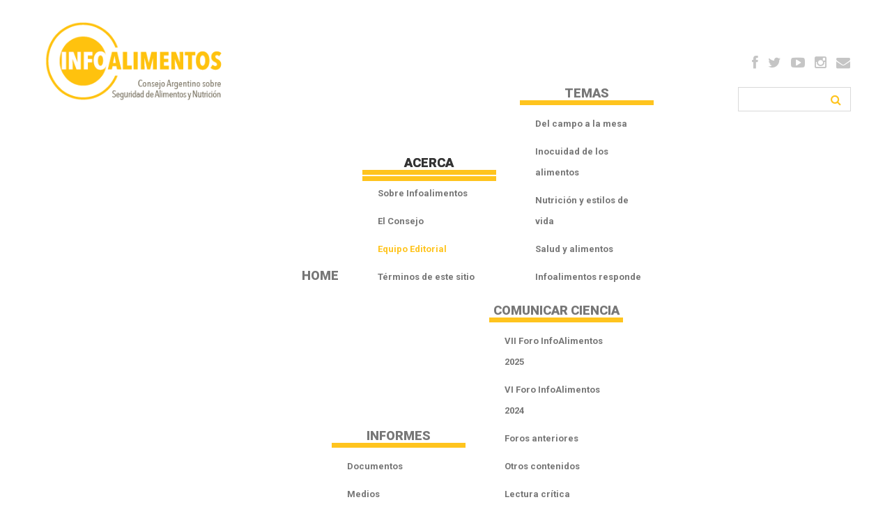

--- FILE ---
content_type: text/html; charset=utf-8
request_url: https://infoalimentos.org.ar/acerca/equipo/49-editores-medico-cientificos/245-irina-kovalskys
body_size: 5888
content:
<!DOCTYPE html>
<html xmlns="http://www.w3.org/1999/xhtml" xml:lang="es-es" lang="es-es" >
<head>
<script>window.dataLayer = window.dataLayer || [];</script>
<!-- Google Tag Manager JS V.1.0.2 from Tools for Joomla -->
<script>(function(w,d,s,l,i){w[l]=w[l]||[];w[l].push({'gtm.start':
new Date().getTime(),event:'gtm.js'});var f=d.getElementsByTagName(s)[0],
j=d.createElement(s),dl=l!='dataLayer'?'&l='+l:'';j.async=true;j.src=
'//www.googletagmanager.com/gtm.js?id='+i+dl;f.parentNode.insertBefore(j,f);
})(window,document,'script','dataLayer','GTM-NSSL4XM');</script>
<!-- End Google Tag Manager JS -->
  <!-- Global site tag (gtag.js) - Google Analytics -->
<script async src="https://www.googletagmanager.com/gtag/js?id=UA-137355433-1"></script>
<script>
  window.dataLayer = window.dataLayer || [];
  function gtag(){dataLayer.push(arguments);}
  gtag('js', new Date());

  gtag('config', 'UA-137355433-1');
</script>
<!-- Global site tag (gtag.js) - Google Analytics -->
<script async src="https://www.googletagmanager.com/gtag/js?id=G-5TQY9651SY"></script>
<script>
  window.dataLayer = window.dataLayer || [];
  function gtag(){dataLayer.push(arguments);}
  gtag('js', new Date());

  gtag('config', 'G-5TQY9651SY');
</script>
   

    <base href="https://infoalimentos.org.ar/acerca/equipo/49-editores-medico-cientificos/245-irina-kovalskys" />
	<meta http-equiv="content-type" content="text/html; charset=utf-8" />
	<meta name="keywords" content="Alimentos, seguridad de los alimentos, biotecnología, agricultura, nutrición, estilos de vida, obesidad, obesidad infantil, consumidor, consumidores, enfermedades alimentarias" />
	<meta name="rights" content="Infoalimentos" />
	<meta name="robots" content="max-snippet:-1, max-image-preview:large, max-video-preview:-1" />
	<meta name="description" content="Consejo Argentino sobre Seguridad de Alimentos y Nutrición" />
	<meta name="generator" content="Joomla! - Open Source Content Management" />
	<title>Irina Kovalskys</title>
	<link href="/templates/theme2004/favicon.ico" rel="shortcut icon" type="image/vnd.microsoft.icon" />
	<link href="https://infoalimentos.org.ar/component/search/?Itemid=136&amp;catid=49&amp;id=245&amp;format=opensearch" rel="search" title="Buscar InfoAlimentos" type="application/opensearchdescription+xml" />
	<link href="https://infoalimentos.org.ar/plugins/content/addtoany/addtoany.css" rel="stylesheet" type="text/css" />
	<link href="/templates/theme2004/css/bootstrap.css" rel="stylesheet" type="text/css" />
	<link href="/templates/theme2004/css/default.css" rel="stylesheet" type="text/css" />
	<link href="/templates/theme2004/css/template.css" rel="stylesheet" type="text/css" />
	<link href="/templates/theme2004/css/magnific-popup.css" rel="stylesheet" type="text/css" />
	<link href="/templates/theme2004/css/komento.css" rel="stylesheet" type="text/css" />
	<link href="/templates/theme2004/css/kunena.css" rel="stylesheet" type="text/css" />
	<link href="/templates/theme2004/css/responsive.css" rel="stylesheet" type="text/css" />
	<link href="//netdna.bootstrapcdn.com/font-awesome/4.0.3/css/font-awesome.css" rel="stylesheet" type="text/css" />
	<link href="//fonts.googleapis.com/css?family=Roboto:400,500,700,900" rel="stylesheet" type="text/css" />
	<link href="/templates/theme2004/css/layout.css" rel="stylesheet" type="text/css" />
	<link href="/modules/mod_superfish_menu/css/superfish.css" rel="stylesheet" type="text/css" />
	<link href="/modules/mod_superfish_menu/css/superfish-navbar.css" rel="stylesheet" type="text/css" />
	<link href="/modules/mod_superfish_menu/css/superfish-vertical.css" rel="stylesheet" type="text/css" />
	<script src="https://static.addtoany.com/menu/page.js" type="text/javascript" defer="defer"></script>
	<script src="/media/jui/js/jquery.min.js?c8db71e4a256bf77a016f584fd5470e1" type="text/javascript"></script>
	<script src="/media/jui/js/jquery-noconflict.js?c8db71e4a256bf77a016f584fd5470e1" type="text/javascript"></script>
	<script src="/media/jui/js/jquery-migrate.min.js?c8db71e4a256bf77a016f584fd5470e1" type="text/javascript"></script>
	<script src="/media/system/js/caption.js?c8db71e4a256bf77a016f584fd5470e1" type="text/javascript"></script>
	<script src="/media/jui/js/bootstrap.min.js" type="text/javascript"></script>
	<script src="/templates/theme2004/js/jquery.easing.1.3.js" type="text/javascript"></script>
	<script src="/templates/theme2004/js/jquery.mobile.customized.min.js" type="text/javascript"></script>
	<script src="/templates/theme2004/js/es5-shim.min.js" type="text/javascript"></script>
	<script src="/templates/theme2004/js/jquery.centerIn.js" type="text/javascript"></script>
	<script src="/templates/theme2004/js/jquery.magnific-popup.min.js" type="text/javascript"></script>
	<script src="/templates/theme2004/js/ios-orientationchange-fix.js" type="text/javascript"></script>
	<script src="/templates/theme2004/js/desktop-mobile.js" type="text/javascript"></script>
	<script src="/templates/theme2004/js/jquery.ba-throttle-debounce.min.js" type="text/javascript"></script>
	<script src="/templates/theme2004/js/jquery.BlackAndWhite.min.js" type="text/javascript"></script>
	<script src="/templates/theme2004/js/scripts.js" type="text/javascript"></script>
	<script src="/modules/mod_superfish_menu/js/superfish.min.js" type="text/javascript"></script>
	<script src="/modules/mod_superfish_menu/js/jquery.mobilemenu.js" type="text/javascript"></script>
	<script src="/modules/mod_superfish_menu/js/hoverIntent.js" type="text/javascript"></script>
	<script src="/modules/mod_superfish_menu/js/supersubs.js" type="text/javascript"></script>
	<script src="/modules/mod_superfish_menu/js/sftouchscreen.js" type="text/javascript"></script>
	<script src="/templates/theme2004/js/jquery-scrolltofixed-min.js" type="text/javascript"></script>
	<script type="text/javascript">
jQuery(window).on('load',  function() {
				new JCaption('img.caption');
			});
	</script>
	<!-- Start: Datos Estructurados de Google -->
			
<script type="application/ld+json" data-type="gsd">
{
    "@context": "https://schema.org",
    "@type": "BreadcrumbList",
    "itemListElement": [
        {
            "@type": "ListItem",
            "position": 1,
            "name": "Seguridad delos Alimentos y Nutrición",
            "item": "https://infoalimentos.org.ar/"
        },
        {
            "@type": "ListItem",
            "position": 2,
            "name": "Acerca",
            "item": "https://infoalimentos.org.ar/acerca"
        },
        {
            "@type": "ListItem",
            "position": 3,
            "name": "Equipo Editorial",
            "item": "https://infoalimentos.org.ar/acerca/equipo"
        },
        {
            "@type": "ListItem",
            "position": 4,
            "name": "Editores médico/científicos",
            "item": "https://infoalimentos.org.ar/acerca/equipo/49-editores-medico-cientificos"
        },
        {
            "@type": "ListItem",
            "position": 5,
            "name": "Irina Kovalskys",
            "item": "https://infoalimentos.org.ar/acerca/equipo/49-editores-medico-cientificos/245-irina-kovalskys"
        }
    ]
}
</script>
			<!-- End: Datos Estructurados de Google -->

  <!--[if lt IE 8]>
    <div style=' clear: both; text-align:center; position: relative;'>
      <a href="http://windows.microsoft.com/en-US/internet-explorer/products/ie/home?ocid=ie6_countdown_bannercode">
        <img src="http://storage.ie6countdown.com/assets/100/images/banners/warning_bar_0000_us.jpg" border="0" height="42" width="820" alt="You are using an outdated browser. For a faster, safer browsing experience, upgrade for free today." />
      </a>
    </div>
  <![endif]-->
  <!--[if lt IE 9]>
    <link rel="stylesheet" href="/templates/theme2004/css/ie.css" />
    <script src="/templates/theme2004/js/html5shiv.js"></script>
    <script src="/templates/theme2004/js/html5shiv-printshiv.js"></script>
  <![endif]-->  




<meta name="google-site-verification" content="C6qkAVnQt-7mcbTIgH0MqOs2JXJsmS81vYOE07-1vp0" />


<script>
  (function(i,s,o,g,r,a,m){i['GoogleAnalyticsObject']=r;i[r]=i[r]||function(){
  (i[r].q=i[r].q||[]).push(arguments)},i[r].l=1*new Date();a=s.createElement(o),
  m=s.getElementsByTagName(o)[0];a.async=1;a.src=g;m.parentNode.insertBefore(a,m)
  })(window,document,'script','//www.google-analytics.com/analytics.js','ga');

  ga('create', 'UA-137355433-1', 'http://infoalimentos.org.ar');
  ga('send', 'pageview');

</script>
<!-- Universal Google Analytics Plugin by PB Web Development -->


</head>
<body class="com_content view-article task- itemid-136 body__team">
<!-- Google Tag Manager iframe V.1.0.2 from Tools for Joomla -->
<noscript><iframe src='//www.googletagmanager.com/ns.html?id=GTM-NSSL4XM'
height='0' width='0' style='display:none;visibility:hidden'></iframe></noscript>
<!-- End Google Tag Manager iframe -->
  <!-- Body -->
  <div id="wrapper">
    <div class="wrapper-inner">
            <!-- Header -->
            <div id="header-row">
        <div class="row-container">
          <div class="container-fluid">
            <header>
              <div class="row-fluid">
                  <div class="moduletable social  span2">
<div class="mod-menu__social">
	<ul class="menu ">
	<li class="item-148"><a class="facebook hasTooltip" href="https://www.facebook.com/infoalim/" title="Facebook" >Facebook</a>
</li><li class="item-150"><a class="twitter hasTooltip" href="https://twitter.com/alimentos_info" target="_blank" title="Twitter" >Twitter</a>
</li><li class="item-315"><a class="youtube hasTooltip" href="https://www.youtube.com/channel/UCXnErJHi5dnh3EQ2w9iuhbw" target="_blank" title="Youtube" >Youtube</a>
</li><li class="item-316"><a class="fa-instagram hasTooltip" href="https://www.instagram.com/alimentos_info/" target="_blank" title="Instagram" >Instagram</a>
</li><li class="item-1897"><a class="fa-envelope hasTooltip" href="https://infoalimentos.org.ar/contacto" target="_blank" title="EMail" >E-mail</a>
</li>	</ul>
</div></div>
              </div>
            </header>
          </div>
        </div>
      </div>
                  <!-- Navigation -->
      <div id="navigation-row" role="navigation">
        <div class="row-container">
          <div class="container-fluid">
            <div class="row-fluid">
                  <!-- Logo -->
                  <div id="logo" class="span3">
                    <a href="/">
                      <img src="https://infoalimentos.org.ar/images/logo.png" alt="InfoAlimentos">
                      <h1>InfoAlimentos</h1>
                    </a>
                  </div>
              <nav class="moduletable navigation  span8"> 
<ul class="sf-menu   sticky" id="module-93">
<li class="item-101"><a data-title="Home" class="games" href="/" >Home</a></li>
		<li class="item-134 active deeper dropdown parent"><a data-title="Acerca" href="/acerca" >Acerca</a>
		<ul class="sub-menu">
		<li class="item-135"><a data-title="Sobre Infoalimentos" href="/acerca/infoalimentos" >Sobre Infoalimentos</a></li>
		<li class="item-171"><a data-title="El Consejo" class="history" href="/acerca/el-consejo" >El Consejo</a></li>
		<li class="item-136 current active"><a data-title="Equipo Editorial" href="/acerca/equipo" >Equipo Editorial</a></li>
		<li class="item-284"><a data-title="Términos de este sitio" class="history" href="/acerca/el-consejo-2" >Términos de este sitio</a></li>
		</ul>
			</li>
			<li class="item-141 deeper dropdown parent"><a data-title="Temas" href="/temas" >Temas</a>
		<ul class="sub-menu">
		<li class="item-228"><a data-title="Del campo a la mesa" href="/temas/del-campo-a-la-mesa" >Del campo a la mesa</a></li>
		<li class="item-229"><a data-title="Inocuidad de los alimentos" href="/temas/inocuidad-de-los-alimentos" >Inocuidad de los alimentos</a></li>
		<li class="item-230"><a data-title="Nutrición y estilos de vida" href="/temas/nutricion-y-estilos-de-vida" >Nutrición y estilos de vida</a></li>
		<li class="item-232"><a data-title="Salud y alimentos" href="/temas/salud-y-alimentos" >Salud y alimentos</a></li>
		<li class="item-138"><a data-title="Infoalimentos responde" href="/temas/preguntas-frecuentes-sobre-alimentacion" >Infoalimentos responde</a></li>
		</ul>
			</li>
			<li class="item-140 deeper dropdown parent"><a data-title="Informes" href="/informes" >Informes</a>
		<ul class="sub-menu">
		<li class="item-233"><a data-title="Documentos" href="/informes/documentos-tecnicos" >Documentos</a></li>
		<li class="item-234"><a data-title="Medios" href="/informes/divulgacion-cientifica" >Medios</a></li>
		</ul>
			</li>
			<li class="item-1898 deeper dropdown parent"><a data-title="Comunicar ciencia" href="/comunicar-ciencia" >Comunicar ciencia</a>
		<ul class="sub-menu">
		<li class="item-1956"><a data-title="VII Foro InfoAlimentos 2025" href="/viiforo" >VII Foro InfoAlimentos 2025</a></li>
		<li class="item-2120"><a data-title="VI Foro InfoAlimentos 2024" href="/viforo" >VI Foro InfoAlimentos 2024</a></li>
		<li class="item-1902"><a data-title="Foros anteriores " href="/comunicar-ciencia/foro-de-comunicacion-en-ciencia-y-salud" >Foros anteriores </a></li>
		<li class="item-1903"><a data-title="Otros contenidos" href="/comunicar-ciencia/otros-contenidos" >Otros contenidos</a></li>
		<li class="item-1957"><a data-title="Lectura crítica" href="/comunicar-ciencia/lectura-critica" >Lectura crítica</a></li>
		</ul>
			</li>
			</ul>

<script>
	// initialise plugins
	jQuery(function($){
		$('#module-93')
			 
		.superfish({
			hoverClass:    'sfHover',         
	    pathClass:     'overideThisToUse',
	    pathLevels:    1,    
	    delay:         500, 
	    animation:     {opacity:'show', height:'show'}, 
	    speed:         'normal',   
	    speedOut:      'fast',   
	    autoArrows:    false, 
	    disableHI:     false, 
	    useClick:      0,
	    easing:        "swing",
	    onInit:        function(){},
	    onBeforeShow:  function(){},
	    onShow:        function(){},
	    onHide:        function(){},
	    onIdle:        function(){}
		})
				.mobileMenu({
			defaultText: "Navigate to...",
			className: "select-menu",
			subMenuClass: "sub-menu"
		});
		 
		var ismobile = navigator.userAgent.match(/(iPhone)|(iPod)|(android)|(webOS)/i)
		if(ismobile){
			$('#module-93').sftouchscreen();
		}
		$('.btn-sf-menu').click(function(){
			$('#module-93').toggleClass('in')
		});
				if (typeof $.ScrollToFixed == 'function') {
				}
					})
</script></nav><div class="moduletable search-block  span2"><div role="search" class="mod-search mod-search__search-block">
  <form action="/acerca/equipo" method="post" class="navbar-form">
  	<label for="searchword" class="element-invisible"> </label> <input id="searchword" name="searchword" maxlength="200"  class="inputbox mod-search_searchword" type="text" size="20" placeholder=" " required> <button class="button btn btn-primary" onclick="this.form.searchword.focus();"> </button>  	<input type="hidden" name="task" value="search">
  	<input type="hidden" name="option" value="com_search">
  	<input type="hidden" name="Itemid" value="136">
  </form>
</div></div>
            </div>
          </div>
        </div>
      </div>
                  
      <div class="bg_cont">
      
      <div class="row-container">
        <div class="container-fluid">
          <div id="system-message-container">
	</div>

        </div>
      </div>
      
                  <!-- Main Content row -->
      <div id="content-row">
        <div class="row-container">
          <div class="container-fluid">
            <div class="content-inner row-fluid">   
                      
              <div id="component" class="span12">
                <main role="main">
                         
                          
                  <article class="page-item page-item__team">
		<header class="item_header">
		<h3 class="item_title"><span class="item_title_part0">Irina</span> <span class="item_title_part1">Kovalskys</span> </h3>	</header>
		<div class="item_fulltext"><p><strong>Médica Pediatra especialista en Nutrición. Coordinadora del comité de Nutrición, Salud y Calidad de Vida de ILSI Argentina.</strong></p>
 
<p>Recibida en la Universidad de Buenos Aires, Irina desarrolló la especialidad en Pediatría en el Hospital de Niños de Buenos Aires y la especialidad en Nutrición Infantil en los Hospitales Juan P. Garrahan y Ricardo Gutiérrez de la Ciudad de Buenos Aires. Completó la formación en investigación en Obesidad Infantil en el Centro de Enfermedades prevenibles de la Universidad de Stanford. Dirige y coordina proyectos de investigación en las áreas de epidemiología y prevención de enfermedades crónicas no transmisibles desde ILSI Argentina.</p>
<p>Asimismo, Irina es autora y revisora de artículos científicos y capítulos de libros,  disertante en conferencias nacionales e internacionales, sus líneas de investigación actuales se centran en las áreas de obesidad infantil y en estudios poblacionales de ingesta.</p>
<p>Actualmente, es docente de la Carrera de Nutricion de la Facultad de Medicina de la Pontifica Universidad Católica Argentina ( UCA),  en la maestría en Nutrición y Salud Pública del Instituto de Investigaciones Pediátricas de La Plata y del Centro Educativo Latinoamericano de la Ciudad de Rosario. Es también docente de la diplomatura en obesidad y Diabetes de la Universidad de Tucumán.</p>
<p> </p><div class="addtoany_container"><span class="a2a_kit a2a_kit_size_32 addtoany_list" data-a2a-url="https://infoalimentos.org.ar/acerca/equipo/49-editores-medico-cientificos/245-irina-kovalskys" data-a2a-title="Irina Kovalskys">
<a class="a2a_button_facebook"></a>
<a class="a2a_button_whatsapp"></a>
<a class="a2a_button_twitter"></a>
<a class="a2a_button_telegram"></a>
<a class="a2a_dd" href="https://www.addtoany.com/share"></a>
</span>
</div></div>
		
	
	<!-- Social Sharing -->
	 
	<!-- Pagination -->
	</article>   
                                  </main>
              </div>        
                          </div>
          </div>
        </div>
      </div>
                  
      </div>
      
    </div>
  </div>
    <div id="footer-wrapper">
    <div class="footer-wrapper-inner">
            
      <!-- Copyright -->
      <div id="copyright-row" role="contentinfo">
        <div class="row-container">
          <div class="container-fluid">
            <div class="row-fluid">
              <div id="copyright" class="span6">
                                <!-- Footer Logo -->
                <a class="footer_logo" href="/"><img src="https://infoalimentos.org.ar/images/logo_foot.png" alt="InfoAlimentos" /></a>
  					    					      <span class="copy">&copy;</span>					      <span class="year">2026</span>.
                                <a class="privacy_link" href="/politicas-del-sitio">Políticas del sitio</a>
  					                                  </div>
              
                            <div class="span12" id="to-desktop">
                <a href="#">
                  <span class="to_desktop">Back to desktop version</span>
                  <span class="to_mobile">Back to mobile version</span>
                </a>
              </div>
                            <!-- {%FOOTER_LINK} -->
            </div>
          </div>
        </div>
      </div>
    </div>
  </div>
    <div id="back-top">
    <a href="#"><span></span> </a>
  </div>
      
    </body>
</html>

--- FILE ---
content_type: text/css
request_url: https://infoalimentos.org.ar/templates/theme2004/css/responsive.css
body_size: 11959
content:
.clearfix {
  *zoom: 1;
}
.clearfix:before,
.clearfix:after {
  display: table;
  content: "";
  line-height: 0;
}
.clearfix:after {
  clear: both;
}
.hide-text {
  font: 0/0 a;
  color: transparent;
  text-shadow: none;
  background-color: transparent;
  border: 0;
}
.input-block-level {
  display: block;
  width: 100%;
  min-height: 30px;
  -webkit-box-sizing: border-box;
  -moz-box-sizing: border-box;
  box-sizing: border-box;
}
/*== 1200px and beyond ===================================================
========================================================================*/
/* Large desktop */
@media (min-width: 1200px) {
  
}
/*== Up to 1200px =====================================================
========================================================================*/
/* Large desktop */
@media (max-width: 1200px) {
  #contact_map {
    height: 376px;
  }
  .row-fluid {
    margin-left: -20px;
  }
  .row-fluid [class*="itemSpan"],
  .row-fluid [class*="span"] {
    padding-left: 20px;
  }
  .fluid {
    margin-left: -20px;
  }
  .camera_wrap .camera_caption h4 {
    font-size: 40px;
    line-height: 44px;
  }
  .camera_wrap .camera_caption > div {
    padding-right: 80px;
  }
  h4 {
    font-size: 18px;
    line-height: 20px;
  }
  .games h5 {
    min-height: inherit;
  }
  .latest .item_box .item_content {
    padding-bottom: 91px;
  }
  .latest .addthis_button_google_plusone iframe,
  .latest .addthis_button_google_plusone div {
    width: auto !important;
    max-width: none !important;
  }
  .latest .addthis_button_tweet iframe,
  .latest .addthis_button_tweet div {
    width: auto !important;
    max-width: none !important;
  }
   .news.moduletable {
    background-image: url(http://infoalimentos.org.ar/joomla/images/Etiquetas/fdo_suscripcion_800.jpg);
	}
}
/*== Up to 980px ======================================================
========================================================================*/
/* Narrow desktop */
@media (max-width: 979px) {
	
  .news.moduletable {
	background-image: url(http://infoalimentos.org.ar/joomla/images/Etiquetas/fdo_suscripcion_800.jpg);
	}
	
  .thumbnails {
    margin-left: -12px;
  }
  .thumbnails > li {
    margin-left: 12px;
  }
    body {
    padding: 0;
  }
  body .row-container {
    padding: 0 20px;
  }
  #header-row {
    position: relative;
  }
  .social .menu {
    float: none;
    text-align: center;
  }
  .social.moduletable {
    margin-top: 36px;
    text-align: center;
  }
  .social .menu li {
    margin: 0 10px;
    float: none;
    display: inline-block;
  }
  .navigation ul.sf-menu {
    padding-top: 30px;
  }
  .search-block.moduletable {
    margin-top: 30px;
    text-align: center;
  }
  .search-block .mod-search {
    float: none;
    display: inline-block;
  }
  .navigation ul.sf-menu > li {
    margin: 0 10px;
  }
  .popular .item_box .item_content {
    position: relative;
    background: #fff;
    pointer-events: auto;
    padding-top: 14px;
  }
  .popular h4 a {
    color: #333333;
  }
  .popular h4 a:hover {
    color: #269324;
  }
  .popular p {
    color: #777777;
  }
  /*footer*/
  #back-top {
    display: none !important;
  }
  .row-fluid {
    margin-left: -12px;
  }
  .row-fluid [class*="itemSpan"],
  .row-fluid [class*="span"] {
    padding-left: 12px;
  }
  .fluid {
    margin-left: -12px;
  }
}
/*== Up to 980px and beyond 768px ======================================
========================================================================*/
/* Portrait tablet to landscape and desktop */
@media (min-width: 768px) and (max-width: 980px) {
	  body {
    padding: 0;
  }
  body .row-container {
    padding: 0 20px;
  }
  #header-row {
    position: relative;
  }
  .social .menu {
    float: none;
    text-align: center;
  }
  .social.moduletable {
    margin-top: 36px;
    text-align: center;
  }
  .social .menu li {
    margin: 0 10px;
    float: none;
    display: inline-block;
  }
  .navigation ul.sf-menu {
    padding-top: 30px;
  }
  .search-block.moduletable {
    margin-top: 30px;
    text-align: center;
  }
  .search-block .mod-search {
    float: none;
    display: inline-block;
  }
  
}
/*== Up to 767px ======================================================
========================================================================*/
/* Landscape phone to portrait tablet */
@media (max-width: 767px) {
  body {
    padding: 0;
  }
  body .row-container {
    padding: 0 20px;
  }
  #header-row {
    position: relative;
  }
  .social .menu {
    float: none;
    text-align: center;
  }
  .social.moduletable {
    margin-top: 36px;
    text-align: center;
  }
  .social .menu li {
    margin: 0 10px;
    float: none;
    display: inline-block;
  }
  .navigation ul.sf-menu {
    padding-top: 30px;
  }
  .search-block.moduletable {
    margin-top: 30px;
    text-align: center;
  }
  .search-block .mod-search {
    float: none;
    display: inline-block;
  }
  /*.camera_prev, .camera_next, .camera_commands {
    cursor: pointer;
    position: absolute;
    width: 17px;
    height: 25px;
    bottom: 60px!important;
    left: auto;
    z-index: 2;
    font: 25px/25px FontAwesome;
    color: #269324;
    text-align: center;
}
 */ #showcase-row {
  /*display: none !important;*/
   display: block !important;
    padding-bottom: 0px;
    margin-bottom: -56%;
  }
  .camera_wrap .camera_fakehover  {
    
        height: 45%!important;
    min-height: 51px!important;
    position: relative;
    width: 100%;
    top: -6px!important;
    z-index: 1;
  }
  .bg_cont {
    padding-top: 30px;
    position: relative!important;
    top: 84px!important;
    background: #efefef;
}
  .camera_prev, .camera_next, .camera_commands {
    cursor: pointer;
    position: absolute;
    width: 17px;
    height: 24px;
    bottom: 5px;
    left: auto;
    z-index: 2;
    font: 13px/27px FontAwesome;
    color: #269324;
    text-align: center;
    display:none!important;
}
  /*
  
  #camera-slideshow_92{
        height: 340px!important;
  }
  .camera_wrap img {
visibility: visible;
    height: auto;
    margin-left: 0;
    margin-right: 0;
    margin-top: 0px;
    position: absolute;
    width: 100%;
}
  .camera_caption {
    bottom: 27px!important;
    display: block;
    position: absolute;
    width: 100%;
    color: #fff;
}*/
  .camera_wrap .camera_caption > div {
    display: none !important;
  }
  .latest .item_box,
  .games .item_box,
  .popular .item_box,
  .about_us .item__module,
  .team .item_box {
    max-width: 270px;
    display: inline-block;
  }
  .about-us .item__module,
  .opportunities .item__module,
  .history .item__module {
    max-width: 370px;
    display: inline-block;
  }
  .latest,
  .games,
  .popular,
  .about_us,
  .team,
  .about-us,
  .opportunities,
  .list2,
  .history {
    text-align: center;
  }
  .latest .item_introtext,
  .games .item_introtext,
  .popular .item_introtext,
  .about_us .item_introtext,
  .team .item_introtext,
  .about-us .item_introtext,
  .opportunities .item_introtext,
  .history .item_introtext {
    text-align: left;
  }
  #copyright {
    text-align: center;
  }
  .hidden-phone {
    display: block !important;
    float: left;
    width: 100% !important;
    height: auto !important;
    clear: both;
    -webkit-box-sizing: border-box;
    -moz-box-sizing: border-box;
    box-sizing: border-box;
    border: none !important;
  }
  #Kunena .klist-actions td {
    float: left;
    display: block !important;
    width: 100% !important;
    -webkit-box-sizing: border-box;
    -moz-box-sizing: border-box;
    box-sizing: border-box;
    height: auto !important;
    border: none !important;
  }
  #Kunena .klist-actions td #jumpto {
    margin: 0 !important;
  }
  #wrapper {
    margin: 0;
  }
  #footer-wrapper {
    height: auto;
  }
  #push {
    display: none;
  }
  #logo {
    text-align: center;
  }
  #logo a {
    margin: 0;
  }
  .nav.menu.pull-right.nav-pills {
    float: none;
    text-align: center;
  }
  .nav.menu.pull-right.nav-pills li {
    float: none;
    display: inline-block;
  }
  /*content*/
  [class*="cols"] [class*="span"] {
    width: 100%;
  }
  .item-image.blog-image {
    float: none;
    margin: 0 0 20px 0;
  }
  .row-fluid [class*="itemSpan"],
  .row-fluid [class*="span"] {
    display: block;
    float: none;
    margin-left: 0;
    width: auto;
  }
  /*gallery*/
  .page-gallery ul.gallery .gallery-grid {
    width: 48.5%;
    max-width: 48.5%;
  }
  .page-gallery ul.gallery .gallery-grid .view .item_img {
    max-width: 100%;
  }
  .page-gallery ul.gallery .gallery-grid .view .item_img a {
    display: block;
  }
  .img-full__left.span5 {
    width: 50%;
  }
  /*contact*/
  .contact_details .contact_details_item {
    width: 30%;
    float: left;
  }
  .page-gallery ul.gallery .gallery-grid .view {
    margin: 0 auto;
  }
  .page-gallery ul.gallery .gallery-grid .view .item_img {
    float: none;
    margin: 0 !important;
  }
  /*Modules*/
  /*search*/
  .mod-search__aside .mod-search_searchword {
    width: 50%;
  }
  /*login*/
  .mod-login__aside .mod-login_username,
  .mod-login__aside .mod-login_passwd {
    width: 50%;
  }
  #back-top {
    display: none !important;
  }
}
/*== Up to 640px ==================================================
====================================================================*/
@media (max-width: 640px) {
  /*contact*/
  .contact_details {
    margin-bottom: 20px;
  }
  .contact_details .contact_details_item {
    width: 100%;
    float: none;
  }
  .layout-mode {
    float: none;
  }
}
/*== Up to 480px ==================================================
====================================================================*/
/* Landscape phones and down */
@media (max-width: 479px) {
  /*contact*/
  .contact_form {
    width: 100%;
  }
  
  /*registration*/
  .page-registration form input,
  .page-remind form input,
  .page-reset form input,
  .page-login form input,
  .page-login form input,
  .page-profile__edit form input,
  .page-registration form select,
  .page-remind form select,
  .page-reset form select,
  .page-login form select,
  .page-login form select,
  .page-profile__edit form select {
    width: 100%;
  }
  .page-registration form label,
  .page-remind form label,
  .page-reset form label,
  .page-login form label,
  .page-login form label,
  .page-profile__edit form label {
    display: inline-block;
  }
  /* pagination */
  .pagination ul li {
    display: none;
  }
  .pagination ul li.pagination-prev,
  .pagination ul li.pagination-next {
    display: inline-block;
  }
  /*gallery*/
  .page-gallery .item_img.img-intro {
    float: none;
    margin: 0 0 20px 0;
  }
  .page-gallery ul.gallery .gallery-item {
    text-align: center;
    max-width: 100%;
    width: 100%;
  }
  .page-gallery ul.gallery .gallery-item .item_img {
    float: none;
    margin: 0 auto 20px !important;
    max-width: 100%;
  }
  .page-gallery ul.gallery .gallery-item .item_img img {
    width: 100%;
  }
  .page-gallery ul.gallery .gallery-item a.zoom {
    display: block;
  }
  .img-full__left.span5 {
    width: 100%;
    margin-right: 0;
  }
  /*blog*/
  .item_img {
    float: none;
    margin: 0 0 20px 0;
    max-width: 100%;
  }
  /*archive*/
  .page-archive_filters select {
    display: block;
    width: 100%;
  }
  /*contact*/
  .contact_details .contact_details_item {
    width: 100%;
    float: none;
  }
  /*Modules*/
  /*search*/
  .mod-search__aside .mod-search_searchword {
    width: 100%;
  }
  /*login*/
  .mod-login__aside .mod-login_userdata {
    width: 100%;
    overflow: hidden;
  }
  .mod-login__aside .mod-login_username,
  .mod-login__aside .mod-login_passwd {
    width: 100%;
  }
  div.modal {
    position: absolute;
  }
  #error input {
    width: 200px;
  }
}
/*== Up to 400px =====================================================
========================================================================*/
/* Portrait phones */
@media (max-width: 400px) {
  
}
